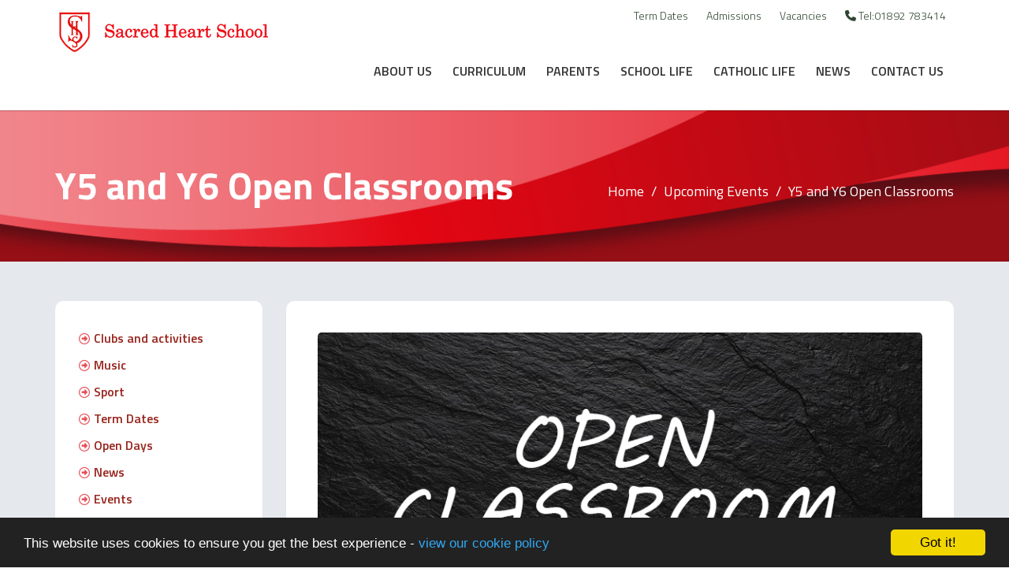

--- FILE ---
content_type: text/html; charset=UTF-8
request_url: https://sacredheartwadhurst.org.uk/events/2023-12-01-y5-and-y6-open-classrooms
body_size: 4637
content:
<!DOCTYPE html>
<html lang="en-GB" prefix="og: http://ogp.me/ns# fb: http://ogp.me/ns/fb# article: http://ogp.me/ns/article#">
<head>
		<meta property="og:app_id" content="5137479034">
	<meta property="og:type" content="article">
	<meta property="og:title" content="Y5 and Y6 Open Classrooms">
	<meta property="og:url" content="https://sacred-heart-school.schudio.com/events/2023-12-01-y5-and-y6-open-classrooms"> 
				<meta property="og:image" content="https://files.schudio.com/sacred-heart-school/imagecache/1200x630c/events/openclassroomY5Y6(6).jpg">
		<meta property="og:image:width" content="1200">
  		<meta property="og:image:height" content="630">
		<meta name="twitter:card" content="summary_large_image">
	<meta name="twitter:title" content="Y5 and Y6 Open Classrooms">
			<meta name="twitter:image" content="https://files.schudio.com/sacred-heart-school/imagecache/1200x630c/events/openclassroomY5Y6(6).jpg">
		<meta charset="utf-8">
<meta http-equiv="X-UA-Compatible" content="IE=edge">
<meta name="viewport" content="width=device-width, initial-scale=1.0">
<title>Y5 and Y6 Open Classrooms | Sacred Heart School</title>
	<link rel="icon" href="https://files.schudio.com/sacred-heart-school/images/icon/fav.png" type="image/png">
<meta name="robots" content="noindex, nofollow">
<link rel="canonical" href="https://sacredheartwadhurst.org.uk/events/2023-12-01-y5-and-y6-open-classrooms">
	<link rel="stylesheet" href="https://cdn.jsdelivr.net/npm/bootstrap@3.4.1/dist/css/bootstrap.min.css" integrity="sha256-bZLfwXAP04zRMK2BjiO8iu9pf4FbLqX6zitd+tIvLhE=" crossorigin="anonymous" referrerpolicy="no-referrer">
<link rel="stylesheet" href="https://cdnjs.cloudflare.com/ajax/libs/font-awesome/6.4.2/css/all.min.css" integrity="sha512-z3gLpd7yknf1YoNbCzqRKc4qyor8gaKU1qmn+CShxbuBusANI9QpRohGBreCFkKxLhei6S9CQXFEbbKuqLg0DA==" crossorigin="anonymous" referrerpolicy="no-referrer">
<link rel="stylesheet" href="https://cdnjs.cloudflare.com/ajax/libs/font-awesome/6.4.2/css/v4-shims.min.css" integrity="sha512-fWfO/7eGDprvp7/UATnfhpPDgF33fetj94tDv9q0z/WN4PDYiTP97+QcV1QWgpbkb+rUp76g6glID5mdf/K+SQ==" crossorigin="anonymous" referrerpolicy="no-referrer">
<link rel="stylesheet" type="text/css" href="/ccss/6a2151b649f28b176a83c8cd5ea5c064.css"/><!--[if lt IE 9]>
	<script src="https://cdn.jsdelivr.net/npm/html5shiv@3.7.3/dist/html5shiv.min.js"></script>
	<script src="https://cdn.jsdelivr.net/npm/respond.js@1.4.2/dest/respond.min.js"></script>
<![endif]-->
	<style>
		.page-header {
			background-image: url('https://files.schudio.com/sacred-heart-school/images/images/SacredHeart_Header.png');
		}
	</style>
<style>
						a, a:hover, a:focus, 
		.page-content .content h2, 
		.page-content .content h3, 
		.page-content .content h4, 
		.page-content .content h5, 
		.page-content .content h6, 
		.page-content.contact .phone, 
		.page-content.contact .email, 
		.sidebar .nav a, 
		.card .card-body 
		.card-title, 
		body.pages.index section h2,
		header.navbar .navbar-brand span {
			color: #97251d;
		}
		footer .bottom, 
		.btn.btn-primary, 
		article .article-info .label {
			background-color: #97251d;
		}
		.btn.btn-primary, 
		.form-control:focus {
			border-color: #97251d;
		}
		@media (max-width: 767px) {
			header.navbar .nav.top-menu,
			header.navbar .nav.top-menu .dropdown-menu {
				background-color: #97251d;
			}
		}
		@media (min-width: 768px) {
			header.navbar .nav.top-menu .dropdown-menu,
			header.navbar.style-5 .navbar-collapse {
				background-color: #97251d;
			}
			header.navbar .nav-menu .navbar-nav > li > a,
			header.navbar.style-5 .navbar-brand span {
				color: #97251d;
			}
		}
				header.navbar .navbar-toggle, 
		header.navbar .navbar-toggle:hover, 
		header.navbar .navbar-toggle:focus,
		.newsletter-form form, 
		.btn.btn-success, 
		.pagination > li > a:hover, 
		.pagination > li > a:focus, 
		.pagination > .active > a, 
		.pagination > .active > a:focus, 
		.pagination > .active > a:hover, 
		.pagination > .active > span, 
		.pagination > .active > span:focus, 
		.pagination > .active > span:hover,
		.box-menu .menu-item .caption a, 
		.box-menu .menu-item .caption span, 
		body.pages.index section.events {
			background-color: #e94f58;
		}
		header.navbar .nav.top-menu .dropdown-menu > li > a,
		.btn.btn-success, 
		.pagination > li > a, 
		.pagination > li > span, 
		.pagination > li > a:hover, 
		.pagination > li > a:focus, 
		.pagination > .active > a, 
		.pagination > .active > a:focus, 
		.pagination > .active > a:hover, 
		.pagination > .active > span, 
		.pagination > .active > span:focus, 
		.pagination > .active > span:hover {
			border-color: #e94f58;
		}
		.page-content.contact .content .phone i, 
		.page-content.contact .content .email i, 
		.sidebar h3 .fa,
		.sidebar .nav > li > a.active, 
		.sidebar .nav > li > a:hover, 
		.sidebar .nav > li > .sub-menu > li > a:hover, 
		.sidebar .nav > li > .sub-menu > li > a.active, 
		.sidebar .nav .fa, 
		.pagination > li > a, 
		.pagination > li > span, 
		body.pages.index section.events .btn-primary, 
		body.pages.index section.events .card .date {
			color: #e94f58;
		}

		@media (max-width: 767px) {
			header.navbar .nav-menu {
				background-color: #e94f58;
			}
			header.navbar .nav.top-menu > li > a,
			header.navbar .nav.top-menu .dropdown-menu > li > a {
				border-color: #e94f58;
			}
		}

		@media (min-width: 768px) {
			header.navbar .nav.top-menu .dropdown-menu > li > a:hover,
			header.navbar .nav.top-menu .dropdown-menu > li > a:focus {
				background-color: #e94f58;
			}

			header.navbar .nav.top-menu > li > a:hover,
			header.navbar .nav.top-menu > li > a:focus {
				color: #e94f58;
				border-color: #e94f58;
			}

			header.navbar.style-5 .social > a > .fa {
				color: #e94f58;
			}
		}
				.newsletter-form:before, 
		body.pages.index section.news, 
		body.pages.index section.blog {
			background-color: #e3e3e3;
		}
		@media (min-width: 768px) {
			header.navbar.style-2 .navbar-collapse {
				background-color: #e3e3e3;
			}
		}
				@media (min-width: 768px) {
			header.navbar .nav-menu,
			header.navbar.style-2 .nav-menu,
			header.navbar.style-3 .nav-menu {
				background-color: #ffffff;
			}
		}
				@media (min-width: 768px) {
			header.navbar .nav-menu .navbar-nav > li > a {
				color: #2e4630;
			}
		}
					footer, footer a, footer a:hover, footer a:focus {
			color: #ffffff;
		}
					footer {
			background-image: url('https://files.schudio.com/sacred-heart-school/images/images/SacredHeart_Footer.png');
		}
		</style>
	<script defer src="https://analytics.schudio.app/script.js" data-website-id="5e57b93e-fe5c-480c-b7df-bfb2bd688589"></script>	<script async src="https://www.googletagmanager.com/gtag/js?id=G-81MMBMDN2V"></script>
	<script>window.dataLayer=window.dataLayer||[];function gtag(){dataLayer.push(arguments);}gtag('js',new Date());gtag('config','G-81MMBMDN2V');</script>
</head>
<body class="events view ">
		<div id="layout-wrapper">
		<header class="navbar navbar-default style-1">
	<div class="container">
		<div class="navbar-header">
			<button type="button" class="navbar-toggle collapsed" data-toggle="collapse" data-target="#menu">
	<span class="sr-only">Toggle menu</span>
	<span class="icon-bar"></span><span class="icon-bar"></span><span class="icon-bar"></span></button>
			<a href="/" class="navbar-brand"><img src="https://files.schudio.com/sacred-heart-school/images/logo/SHS_logo_rang_copy(2).png" class="image1" alt="Sacred Heart School"/><img src="https://files.schudio.com/sacred-heart-school/images/logo/SHS_logo_rang_copy(2).png" class="image2" alt=""/></a>
		</div>
	</div>
	<div class="collapse navbar-collapse" id="menu"><div class="nav-menu">
	<div class="container"><ul class="nav navbar-nav">
												<li><a href="/termdates">Term Dates</a></li>
													<li><a href="/parents/admissions">Admissions</a></li>
													<li><a href="/job-vacancies">Vacancies </a></li>
													<li><a href="Tel:01892 783414" target="_blank"><i class="icon fa fas fa-phone"></i> Tel:01892 783414</a></li>
				</ul>
</div>
</div>
<div class="container"><ul class="nav navbar-nav top-menu">
												<li class="dropdown">
				<a href="/about-us" class="dropdown-toggle" data-toggle="dropdown" data-submenu="data-submenu">About Us</a>				<ul class="dropdown-menu">
																								<li><a href="/about-us/abou">About Us</a></li>
																														<li><a href="/about-us/mission-statement">Mission statement</a></li>
																																					<li class="dropdown-submenu">
								<a href="/about-us/catholic-life-and-ethos" class="dropdown-toggle" data-toggle="dropdown">Catholic Life and Ethos</a>								<ul class="dropdown-menu">
																			<li><a href="/about-us/catholic-life-and-ethos/celebration-of-the-word">Celebration of the Word</a></li>
																			<li><a href="/about-us/catholic-life-and-ethos/prayer-bear">Prayer Bear</a></li>
																	</ul>
							</li>
																														<li><a href="http://sacredheartchurchwadhurst.org.uk/" target="_blank">Parish</a></li>
																														<li><a href="/about-us/pupils-achievements">Pupils&#039; Achievements and Destinations</a></li>
																																					<li class="dropdown-submenu">
								<a href="/about-us/inspection-reports" class="dropdown-toggle" data-toggle="dropdown">Inspection Reports</a>								<ul class="dropdown-menu">
																			<li><a href="/about-us/inspection-reports/re-inspection-reports">RE Inspection Reports</a></li>
																			<li><a href="/about-us/inspection-reports">ISI Inspection Reports</a></li>
																	</ul>
							</li>
																														<li><a href="/about-us/staff">Our Staff</a></li>
																														<li><a href="/about-us/governors">Governors</a></li>
															</ul>
			</li>
													<li class="dropdown">
				<a href="/children" class="dropdown-toggle" data-toggle="dropdown" data-submenu="data-submenu">Curriculum</a>				<ul class="dropdown-menu">
																															<li class="dropdown-submenu">
								<a href="/children/foundation-stage" class="dropdown-toggle" data-toggle="dropdown">Foundation Stage</a>								<ul class="dropdown-menu">
																			<li><a href="/children/little-hearts-nursery">Little Hearts Nursery</a></li>
																			<li><a href="/children/foundation-stage">About Foundation Stage</a></li>
																			<li><a href="/children/foundation-stage/nursery-photo-gallery">Nursery Photo Gallery</a></li>
																			<li><a href="/children/foundation-stage/reception-photo-gallery">Reception Photo Gallery</a></li>
																	</ul>
							</li>
																														<li><a href="/children/key-stage-1">Key Stage 1</a></li>
																														<li><a href="/children/key-stage-2">Key Stage 2</a></li>
															</ul>
			</li>
													<li class="dropdown">
				<a href="/parents" class="dropdown-toggle" data-toggle="dropdown" data-submenu="data-submenu">Parents</a>				<ul class="dropdown-menu">
																								<li><a href="/parents/safeguarding">Safeguarding</a></li>
																														<li><a href="/parents/admissions">Admissions</a></li>
																														<li><a href="/parents/fees">School Fees</a></li>
																														<li><a href="/parents/policies">Policies</a></li>
																														<li><a href="/calendar">Calendar</a></li>
																														<li><a href="/parents/uniform">Uniform</a></li>
																														<li><a href="/parents/parent-and-toddler-mornings">Parent &amp; Toddler Mornings</a></li>
																														<li><a href="/parents/newsletters">Newsletters</a></li>
																														<li><a href="/parents/pta">PTA</a></li>
																														<li><a href="/parents/school-meals">School Meals</a></li>
															</ul>
			</li>
													<li class="dropdown">
				<a href="/school-life" class="dropdown-toggle" data-toggle="dropdown" data-submenu="data-submenu">School Life</a>				<ul class="dropdown-menu">
																								<li><a href="/school-life/clubs-and-activities">Clubs and activities</a></li>
																														<li><a href="/school-life/music">Music</a></li>
																														<li><a href="/school-life/sport">Sport</a></li>
																														<li><a href="/termdates">Term Dates</a></li>
																														<li><a href="/school-life/open-days">Open Days</a></li>
																														<li><a href="/news">News</a></li>
																														<li><a href="/events">Events</a></li>
																														<li><a href="/photo-galleries">Photo Galleries</a></li>
																														<li><a href="/school-life/after-school-care">After School Care</a></li>
															</ul>
			</li>
													<li><a href="/about-us/catholic-life-and-ethos">Catholic Life</a></li>
													<li><a href="/news">News</a></li>
													<li><a href="/contact">Contact Us</a></li>
				</ul>
</div> 
</div>
</header>
		<div class="page-header">
	<div class="container">
		<h1>Y5 and Y6 Open Classrooms</h1>
		<ul class="breadcrumb">
	<li><a href="/">Home</a></li>
						<li><a href="/events">Upcoming Events</a></li>
						<li>Y5 and Y6 Open Classrooms</li>
	</ul>
	</div>
</div>
<div class="page-content">
	<div class="container">
					<div class="row">
				<div class="col-sm-8 col-md-9 col-sm-push-4 col-md-push-3">
												<div class="content"><article>
			<figure class="main-image">
			<img src="https://files.schudio.com/sacred-heart-school/images/events/openclassroomY5Y6(6).jpg" alt=""/>		</figure>
		<div class="article-info">
    	    		<span class="label label-default">1 December 2023, 8.30am&nbsp;&ndash;&nbsp;8.45am</span>
    	    	    	    </div>
	<div class="article-content">
		<div class="clearfix"></div>
	</div>
				<ul class="pager">
							<li class="previous"><a href="/events/2023-12-01-y4-cake-sale" title="Y4 Cake Sale"><i class="fa fa-angle-left"></i> previous</a></li>
										<li class="next"><a href="/events/2023-12-02-christmas-fair" title="Christmas Fair">next <i class="fa fa-angle-right"></i></a></li>
					</ul>
	</article></div>
							</div>
				<div class="col-sm-4 col-md-3 col-sm-pull-8 col-md-pull-9">
					<div class="sidebar">	<ul class="nav">
												<li><a href="/school-life/clubs-and-activities"><i class="fa fa-arrow-circle-o-right"></i> Clubs and activities</a></li>
															<li><a href="/school-life/music"><i class="fa fa-arrow-circle-o-right"></i> Music</a></li>
															<li><a href="/school-life/sport"><i class="fa fa-arrow-circle-o-right"></i> Sport</a></li>
															<li><a href="/termdates"><i class="fa fa-arrow-circle-o-right"></i> Term Dates</a></li>
															<li><a href="/school-life/open-days"><i class="fa fa-arrow-circle-o-right"></i> Open Days</a></li>
															<li><a href="/news"><i class="fa fa-arrow-circle-o-right"></i> News</a></li>
															<li><a href="/events"><i class="fa fa-arrow-circle-o-right"></i> Events</a></li>
															<li><a href="/photo-galleries"><i class="fa fa-arrow-circle-o-right"></i> Photo Galleries</a></li>
															<li><a href="/school-life/after-school-care"><i class="fa fa-arrow-circle-o-right"></i> After School Care</a></li>
						</ul>
</div>
									</div>
			</div>
			</div>
</div>
		<div class="partners">
	<div class="container"><a href="https://www.isaschools.org.uk/" title="Independent Schools Association" target="_blank"><img src="https://files.schudio.com/sacred-heart-school/images/partners/ISA-Logo.High-Res.Vertical.jpg" alt="Independent Schools Association"/></a><a href="https://www.catholicindependentschools.com/" title="Catholic Independent Schools' Conference" target="_blank"><img src="https://files.schudio.com/sacred-heart-school/images/partners/CISC_Logo_Colour.png" alt="Catholic Independent Schools&#039; Conference"/></a></div>
</div>
<footer>
	<div class="container">
		<div class="row">
			<div class="col-sm-2">
							</div>
			<div class="col-sm-4 col-md-3">
				<h3>Contact Us</h3>
	<address><strong>Sacred Heart School</strong><br>Mayfield Lane<br />
Durgates<br>Wadhurst<br>East Sussex<br>TN5 6DQ<br>Tel: +44 (0) 1892 783414</address>			</div>
			<div class="col-sm-3 col-md-4">
								<p>&nbsp;</p>

<p>&nbsp;</p>

<p>&nbsp;</p>

<p>&nbsp;</p>

<p>&nbsp;</p>

<p>Registered Charity Number:&nbsp;252878</p>
			</div>
			<div class="col-sm-3 col-md-2">
				<h3>Social Media</h3>
<div class="social">
	 <a href="https://www.facebook.com/sacredheartwadhurst" target="_blank" title="Facebook" class="facebook"><i class="fab fa-facebook-f"></i></a> <a href="https://www.youtube.com/@SacredHeartSchoolWadhurst" target="_blank" title="Youtube" class="youtube"><i class="fab fa-youtube"></i></a> <a href="https://www.instagram.com/sacredheartwadhurst/" target="_blank" title="Instagram" class="instagram"><i class="fab fa-instagram"></i></a></div>
			</div>
		</div>
	</div>
	<div class="bottom">
		<div class="container">
			<div class="row">
				<div class="col-sm-6">
					<p>&copy; Copyright 2016&ndash;2026 Sacred Heart School</p>
				</div>
				<div class="col-sm-6">
					<div class="schudio">
	<span>School &amp; Trust Websites by</span>
	<a href="https://www.schudio.com/" target="_blank">
		<img src="/img/logo/light.png" alt="Schudio logo">
	</a>
</div>
				</div>
			</div>
		</div>
	</div>
</footer>
	</div>
			<script src="https://cdn.jsdelivr.net/npm/jquery@3.7.1/dist/jquery.min.js" integrity="sha256-/JqT3SQfawRcv/BIHPThkBvs0OEvtFFmqPF/lYI/Cxo=" crossorigin="anonymous" referrerpolicy="no-referrer"></script>
<script src="https://cdn.jsdelivr.net/npm/bootstrap@3.4.1/dist/js/bootstrap.min.js" integrity="sha256-nuL8/2cJ5NDSSwnKD8VqreErSWHtnEP9E7AySL+1ev4=" crossorigin="anonymous" referrerpolicy="no-referrer"></script>
<script type="text/javascript" src="/theme/bootstrap3/js/bootstrap-submenu.min.js"></script><script>
	$(function(){
		$(".dropdown-submenu > a.dropdown-toggle").on("click",function(e){
			var current = $(this).next();
			var grandparent = $(this).parent().parent();
			grandparent.find(".dropdown-menu:visible").not(current).hide();
			current.toggle();
			e.stopPropagation();
		});
		$('[data-submenu]').submenupicker(); 
	});
</script>
<script>window.cookieconsent_options={message:'This website uses cookies to ensure you get the best experience -',dismiss:'Got it!',learnMore:'view our cookie policy',link:'/cookie-policy',theme:'dark-bottom'};</script>
<script src="https://cdnjs.cloudflare.com/ajax/libs/cookieconsent2/1.0.9/cookieconsent.min.js"></script>
</body>
</html>


--- FILE ---
content_type: text/css
request_url: https://sacredheartwadhurst.org.uk/ccss/6a2151b649f28b176a83c8cd5ea5c064.css
body_size: 5717
content:
@import "https://fonts.googleapis.com/css?family=Titillium+Web:300,300i,400,400i,600,700,700i";.share{margin-top:30px}.share .btn-social{margin-right:15px;color:white}.share .btn-social:link,.share .btn-social:visited,.share .btn-social:active,.share .btn-social:hover{color:white}.share .btn-social.btn-twitter{background:#0f1419;border-color:#0f1419}.share .btn-social.btn-twitter:active,.share .btn-social.btn-twitter:hover{background:#222d39;border-color:#222d39}.share .btn-social.btn-facebook{background:#3b5998;border-color:#3b5998}.share .btn-social.btn-facebook:active,.share .btn-social.btn-facebook:hover{background:#2d4373;border-color:#2d4373}.share .btn-social.btn-linkedin{background:#007bb5;border-color:#007bb5}.share .btn-social.btn-linkedin:active,.share .btn-social.btn-linkedin:hover{background:#005882;border-color:#005882}#alert-bar > .item{padding:5px}#alert-bar .alert-item{display:block;padding:5px 10px;line-height:30px;overflow:hidden;text-align:center}@media (min-width: 768px){#alert-bar .alert-item{height:40px;padding:3px 10px 5px 10px}}@media (min-width: 1200px){#alert-bar .alert-item{padding-left:15px;padding-right:15px;font-size:15px;font-weight:400}}#alert-bar .alert-item a{cursor:pointer}#alert-bar .alert-item span + .btn{margin-left:10px}#alert-bar .alert-item .btn{font-size:13px;height:auto;padding:5px 10px;border-radius:2px;border:none;text-transform:none;font-weight:400;line-height:18px}#alert-bar .carousel-control{width:25px;top:10px;font-size:16px;text-align:center;background-image:none;filter:none;text-shadow:0 0 2px rgba(0, 0, 0, 0.25)}#alert-bar .carousel-control.left{right:30px;left:auto}#alert-bar .carousel-control.right{right:5px}body.schools .schools-list h3,body.academies .schools-list h3{margin:0;padding:15px 0;font-size:18px;text-transform:uppercase}body.schools .schools-list .nav,body.academies .schools-list .nav{border:1px solid #EBECF6;border-radius:3px}@media (min-width: 992px){body.schools .schools-list .nav,body.academies .schools-list .nav{height:446px;overflow:auto}}@media (min-width: 1200px){body.schools .schools-list .nav,body.academies .schools-list .nav{height:546px}}body.schools .schools-list .nav > li,body.academies .schools-list .nav > li{border-bottom:1px solid #EBECF6}body.schools .schools-list .nav > li:last-child,body.academies .schools-list .nav > li:last-child{border-bottom:none}body.schools .schools-list .nav > li > a,body.academies .schools-list .nav > li > a{padding:20px 10px 20px 55px;font-size:14px;font-weight:500}body.schools .schools-list .nav > li > a:hover,body.academies .schools-list .nav > li > a:hover,body.schools .schools-list .nav > li > a:focus,body.academies .schools-list .nav > li > a:focus{background-color:white}body.schools .schools-list .nav > li > a > img,body.academies .schools-list .nav > li > a > img{float:left;max-width:40px;max-height:40px;margin-left:-45px;margin-top:-8px;vertical-align:middle}body.schools .schools-list .nav > li:first-child > a,body.academies .schools-list .nav > li:first-child > a{border-top-left-radius:3px;border-top-right-radius:3px}body.schools .schools-list .nav > li:last-child > a,body.academies .schools-list .nav > li:last-child > a{border-bottom-left-radius:3px;border-bottom-right-radius:3px}body.schools .schools-map,body.academies .schools-map{height:400px;margin-bottom:30px}@media (min-width: 992px){body.schools .schools-map,body.academies .schools-map{height:500px}}@media (min-width: 1200px){body.schools .schools-map,body.academies .schools-map{height:600px}}.tour-container{position:relative}.tour-container .background-image{width:100%}.tour-container .marker{position:absolute;width:31px;height:50px;background-image:url('/img/tour-map-mark.png')}.tour-container .categories{margin-top:10px}@media (min-width: 768px){.tour-container .categories{position:absolute;top:30px;left:0;width:100%;margin-top:0;text-align:center;z-index:2}}@media (min-width: 768px){.tour-container .categories li{float:none;display:inline-block}}.tour-container .categories li > a{padding:5px 10px;background-color:rgba(38, 34, 93, 0.75);color:white;font-weight:bold}@media (min-width: 768px){.tour-container .categories li > a{padding:10px 15px}}@media (min-width: 992px){.tour-container .categories li > a{padding:15px 20px;margin:0 10px}}.tour-container .categories li.active > a,.tour-container .categories li > a:hover,.tour-container .categories li > a:focus{background-color:rgba(255, 255, 255, 0.75)}.carousel-fade .carousel-inner .item{opacity:0;-webkit-transition-property:opacity;-moz-transition-property:opacity;-o-transition-property:opacity;transition-property:opacity}.carousel-fade .carousel-inner .active{opacity:1}.carousel-fade .carousel-inner .active.left,.carousel-fade .carousel-inner .active.right{left:0;opacity:0;z-index:1}.carousel-fade .carousel-inner .next.left,.carousel-fade .carousel-inner .prev.right{opacity:1}.carousel-fade .carousel-control{z-index:2}.tweetabletext::before{content:"\f099";display:inline-block;margin-left:5px;margin-right:3px;font-family:"Font Awesome 5 Brands"}.nav-tabs{margin-top:20px}.nav-tabs > li > a{text-wrap:nowrap;color:inherit;text-decoration:none}.tab-content{padding:15px 0 20px 0}.equal-height{align-items:stretch}.stretched-link::after{content:'';position:absolute;top:0;right:0;bottom:0;left:0;z-index:1;pointer-events:auto;background-color:rgba(0, 0, 0, 0)}.fc .fc-view-harness table{background-color:white}.fc th,.fc td{border:1px solid #ddd}.fc .fc-view-harness a{color:inherit;text-decoration:none}.flex{display:flex;flex-wrap:wrap}.d-flex{display:flex}.order-1{order:1}@media (min-width: 768px){.order-sm-1{order:1}}@media (min-width: 992px){.order-md-1{order:1}}@media (min-width: 1200px){.order-lg-1{order:1}}#layout-wrapper{position:relative}@media (max-width: 1999px){#layout-wrapper{overflow-x:hidden}}html,body{height:100%}body{font-family:'Titillium Web', sans-serif}a,a:hover,a:focus{color:#00367c}strong{font-weight:600}img{max-width:100%}.label{line-height:2.2}header.navbar{position:relative;margin:0;background-color:white;box-shadow:0 1px 1px rgba(0, 0, 0, 0.2);border:none;z-index:100}@media (max-width: 767px){header.navbar{border:none;position:relative}}@media (min-width: 768px){header.navbar{border:none;border-radius:0}}@media (max-width: 767px){header.navbar .navbar-collapse{border:none;border-top:1px solid #eee}}header.navbar .navbar-brand{height:auto}@media (max-width: 767px){header.navbar .navbar-brand{max-width:80%;padding:5px}}@media (min-width: 768px){header.navbar .navbar-brand{height:0;padding:10px}}header.navbar .navbar-brand .image1{display:block;float:left;max-width:100%}@media (min-width: 768px){header.navbar .navbar-brand .image1{max-width:200px}}@media (min-width: 992px){header.navbar .navbar-brand .image1{max-width:250px}}@media (min-width: 1200px){header.navbar .navbar-brand .image1{max-width:300px}}header.navbar .navbar-brand .image2{display:none}header.navbar .navbar-toggle{margin-top:15px;padding:10px 8px;border:none;border-radius:2px;color:white;font-size:24px}header.navbar .navbar-toggle,header.navbar .navbar-toggle:hover,header.navbar .navbar-toggle:focus{background-color:#ac9549}header.navbar .navbar-toggle .icon-bar{width:20px;height:4px;border-radius:1px;background-color:white}header.navbar .navbar-toggle .icon-bar + .icon-bar{margin-top:2px}header.navbar .nav-menu{margin:0 -15px;padding-top:15px;padding-bottom:15px}@media (max-width: 767px){header.navbar .nav-menu{background-color:#ac9549}}@media (min-width: 768px){header.navbar .nav-menu{margin-top:-20px;padding-top:0;padding-bottom:0;background-color:#e5e8ed}}header.navbar .nav-menu .navbar-nav{margin:0 -15px}@media (min-width: 768px){header.navbar .nav-menu .navbar-nav{margin:0;float:none;text-align:right}}header.navbar .nav-menu .navbar-nav img{max-width:20px;max-height:20px}@media (min-width: 768px){header.navbar .nav-menu .navbar-nav > li{float:none;display:inline-block}}header.navbar .nav-menu .navbar-nav > li > a{padding-top:5px;padding-bottom:5px;background:transparent}@media (max-width: 767px){header.navbar .nav-menu .navbar-nav > li > a{color:white;font-size:15px}}@media (min-width: 768px){header.navbar .nav-menu .navbar-nav > li > a{padding:10px;color:#00367c;font-weight:300}}@media (max-width: 767px){header.navbar .nav-menu .navbar-nav > li > a:hover,header.navbar .nav-menu .navbar-nav > li > a:focus{background-color:rgba(0, 0, 0, 0.1)}}header.navbar .nav-menu .navbar-nav > li > .dropdown-menu{padding:0}@media (min-width: 768px){header.navbar .nav-menu .navbar-nav > li > .dropdown-menu{padding:0;background-color:#ac9549;border:none;box-shadow:none;right:0;left:auto}}header.navbar .nav-menu .navbar-nav > li > .dropdown-menu > li > a{padding-top:5px;padding-bottom:5px}@media (min-width: 768px){header.navbar .nav-menu .navbar-nav > li > .dropdown-menu > li > a{padding:10px 15px;color:#00367c;background-color:#e5e8ed}}header.navbar .nav-menu .navbar-nav > li > .dropdown-menu > li > a:hover,header.navbar .nav-menu .navbar-nav > li > .dropdown-menu > li > a:focus{background-color:#e5e8ed}header.navbar .nav-menu .navbar-nav > li > .dropdown-menu > li > a,header.navbar .nav-menu .navbar-nav > li > .dropdown-menu > li > a:hover,header.navbar .nav-menu .navbar-nav > li > .dropdown-menu > li > a:focus{color:white}@media (min-width: 768px){header.navbar .nav-menu .navbar-nav > li > .dropdown-menu > li > a,header.navbar .nav-menu .navbar-nav > li > .dropdown-menu > li > a:hover,header.navbar .nav-menu .navbar-nav > li > .dropdown-menu > li > a:focus{color:#00367c}}header.navbar .nav.top-menu{margin:0 -30px;text-transform:uppercase}@media (max-width: 767px){header.navbar .nav.top-menu{background-color:#00367c}}@media (min-width: 768px){header.navbar .nav.top-menu{float:right;margin:0 0 0 200px}}@media (min-width: 992px){header.navbar .nav.top-menu{margin-left:250px}}@media (min-width: 1200px){header.navbar .nav.top-menu{margin-left:350px}}@media (min-width: 768px){header.navbar .nav.top-menu.menu-left{float:left}}header.navbar .nav.top-menu > li > a{background-color:transparent}@media (max-width: 767px){header.navbar .nav.top-menu > li > a{border-bottom:1px solid #ac9549;color:white;font-weight:700}}@media (min-width: 768px){header.navbar .nav.top-menu > li > a{padding:15px 10px;background-color:white;color:#333;font-weight:600}}@media (min-width: 992px){header.navbar .nav.top-menu > li > a{padding:25px 12px 20px 12px;border-bottom:5px solid white}}@media (min-width: 1200px){header.navbar .nav.top-menu > li > a{padding:40px 13px 35px 13px;font-size:16px}}header.navbar .nav.top-menu > li > a:hover,header.navbar .nav.top-menu > li > a:focus{background-color:rgba(255, 255, 255, 0.1);color:white}@media (min-width: 768px){header.navbar .nav.top-menu > li > a:hover,header.navbar .nav.top-menu > li > a:focus{background-color:white;color:#ac9549;border-color:#ac9549}}header.navbar .nav.top-menu > li.dropdown > a:before{content:"\f0fe";display:inline-block;float:right;margin-top:3px;font-family:"Font Awesome 5 Free";text-rendering:auto;-webkit-font-smoothing:antialiased;-moz-osx-font-smoothing:grayscale}@media (min-width: 768px){header.navbar .nav.top-menu > li.dropdown > a:before{display:none}}header.navbar .nav.top-menu > li.dropdown.open > a:before{content:"\f00d"}header.navbar .nav.top-menu .dropdown-menu{padding:0;background-color:#00367c;border:none;border-radius:0;box-shadow:none}header.navbar .nav.top-menu .dropdown-menu > li > a{padding:10px 20px 10px 30px;font-weight:600;color:white;border-bottom:1px solid #ac9549}@media (min-width: 768px){header.navbar .nav.top-menu .dropdown-menu > li > a{padding-left:20px;border-bottom:none}}header.navbar .nav.top-menu .dropdown-menu > li > a:hover,header.navbar .nav.top-menu .dropdown-menu > li > a:focus{color:white;background-color:rgba(255, 255, 255, 0.2)}header.navbar .nav.top-menu .dropdown-submenu > a:before{content:"\f0d7";display:inline-block;float:right;margin-top:3px;margin-right:-5px;font-family:"Font Awesome 5 Free";text-rendering:auto;-webkit-font-smoothing:antialiased;-moz-osx-font-smoothing:grayscale}header.navbar .nav.top-menu .dropdown-submenu.open > a:before{content:"\f0d8"}header.navbar .nav.top-menu .dropdown-submenu > .dropdown-menu{position:static;float:none;margin-top:0;margin-left:0}header.navbar .nav.top-menu .dropdown-submenu > .dropdown-menu > li > a{padding-left:45px}@media (min-width: 768px){header.navbar .nav.top-menu .dropdown-submenu > .dropdown-menu > li > a{padding-left:40px}}@media (min-width: 992px){header.navbar .nav.top-menu .dropdown.menu-right .dropdown-menu{left:auto;right:0}}header.navbar .navbar-nav > .open > a,header.navbar .navbar-nav > .open > a:hover,header.navbar .navbar-nav > .open > a:focus{background-color:#9a8541;color:white}@media (min-width: 768px){header.navbar .navbar-nav > .open > a,header.navbar .navbar-nav > .open > a:hover,header.navbar .navbar-nav > .open > a:focus{background-color:white}}header.navbar #google_translate_element{padding:10px 15px}@media (min-width: 768px){header.navbar #google_translate_element{padding:0}}header.navbar .social > a{display:inline-block;padding:10px 5px;font-size:20px;color:white}@media (min-width: 768px){header.navbar .social > a{font-size:20px}}@media (min-width: 992px){header.navbar .social > a{padding:10px 5px}}@media (min-width: 768px){header.navbar .social > a.facebook{color:#3b5999}header.navbar .social > a.twitter{color:#0f1419}header.navbar .social > a.youtube{color:#cd201f}header.navbar .social > a.linkedin{color:#0077B5}header.navbar .social > a.pinterest{color:#bd081c}header.navbar .social > a.instagram{color:#e4405f}}header.navbar.style-2 .navbar-brand,header.navbar.style-3 .navbar-brand{outline:none}@media (min-width: 768px){header.navbar.style-2 .navbar-brand,header.navbar.style-3 .navbar-brand{position:absolute;left:50%;top:0;transform:translateX(-50%);max-width:150px;padding:0;text-align:center}}@media (min-width: 1200px){header.navbar.style-2 .navbar-brand,header.navbar.style-3 .navbar-brand{max-width:160px}}@media (min-width: 768px){header.navbar.style-2 .navbar-brand .image1,header.navbar.style-3 .navbar-brand .image1{display:none}}@media (min-width: 768px){header.navbar.style-2 .navbar-brand .image2,header.navbar.style-3 .navbar-brand .image2{display:block;margin:0 auto}}header.navbar.style-2 .navbar-brand span,header.navbar.style-3 .navbar-brand span{display:block;float:none;margin:10px 0;line-height:1.1}@media (min-width: 1200px){header.navbar.style-2 .navbar-brand span,header.navbar.style-3 .navbar-brand span{margin:15px 0;font-size:22px}}@media (min-width: 768px){header.navbar.style-2 .nav.top-menu,header.navbar.style-3 .nav.top-menu{max-width:300px;margin-left:0}}@media (min-width: 992px){header.navbar.style-2 .nav.top-menu,header.navbar.style-3 .nav.top-menu{max-width:400px}}@media (min-width: 1200px){header.navbar.style-2 .nav.top-menu,header.navbar.style-3 .nav.top-menu{max-width:500px;margin-top:15px;margin-bottom:15px}}@media (min-width: 768px){header.navbar.style-2 .nav.top-menu > li,header.navbar.style-3 .nav.top-menu > li{display:block;float:left}}@media (min-width: 768px){header.navbar.style-2 .nav.top-menu > li > a,header.navbar.style-3 .nav.top-menu > li > a{padding:10px 5px;background:transparent;border:none}}@media (min-width: 992px){header.navbar.style-2 .nav.top-menu > li > a,header.navbar.style-3 .nav.top-menu > li > a{padding:15px 5px}}@media (min-width: 1200px){header.navbar.style-2 .nav.top-menu > li > a,header.navbar.style-3 .nav.top-menu > li > a{padding:20px 14px;font-size:15px}}@media (min-width: 768px){header.navbar.style-2 .nav-menu,header.navbar.style-3 .nav-menu{height:auto;margin-top:0;font-size:14px}}@media (min-width: 768px){header.navbar.style-2 .nav-menu .navbar-nav,header.navbar.style-3 .nav-menu .navbar-nav{float:left;text-align:left}}@media (min-width: 768px){header.navbar.style-2 .nav-menu .navbar-nav > li > a,header.navbar.style-3 .nav-menu .navbar-nav > li > a{padding:10px 3px}}@media (min-width: 992px){header.navbar.style-2 .nav-menu .navbar-nav > li > a,header.navbar.style-3 .nav-menu .navbar-nav > li > a{padding:14px 10px}}@media (min-width: 1200px){header.navbar.style-2 .nav-menu .navbar-nav > li > a,header.navbar.style-3 .nav-menu .navbar-nav > li > a{padding:14px 15px;font-size:15px}}@media (min-width: 768px){header.navbar.style-2 .nav-menu .social,header.navbar.style-3 .nav-menu .social{float:right}}header.navbar.style-2 .nav-menu #google_translate_element,header.navbar.style-3 .nav-menu #google_translate_element{padding:10px 0}@media (min-width: 768px){header.navbar.style-2 .nav-menu #google_translate_element,header.navbar.style-3 .nav-menu #google_translate_element{display:inline-block;position:relative;padding:0;top:-3px;margin-left:10px}}@media (min-width: 768px){header.navbar.style-2 .navbar-collapse{background-color:#e5e8ed}}@media (min-width: 768px){header.navbar.style-2 .nav-menu{background-color:white}}@media (min-width: 768px){header.navbar.style-3 .navbar-brand span{color:white}}@media (min-width: 768px){header.navbar.style-3 .navbar-collapse{background-color:#e5e8ed}}@media (min-width: 768px){header.navbar.style-3 .nav-menu{background-color:white}}@media (min-width: 768px){header.navbar.style-3 .nav.top-menu > li > a{color:white}}@media (min-width: 768px){header.navbar.style-3 .nav.top-menu .dropdown-menu > li > a{color:white}}@media (min-width: 768px){header.navbar.style-4 .navbar-brand,header.navbar.style-5 .navbar-brand{position:absolute;left:50%;top:0;transform:translateX(-50%);max-width:150px;padding:40px 0 0 0;text-align:center}}@media (min-width: 1200px){header.navbar.style-4 .navbar-brand,header.navbar.style-5 .navbar-brand{max-width:160px}}@media (min-width: 768px){header.navbar.style-4 .navbar-brand .image1,header.navbar.style-5 .navbar-brand .image1{display:none}}@media (min-width: 768px){header.navbar.style-4 .navbar-brand .image2,header.navbar.style-5 .navbar-brand .image2{display:block;margin:0 auto}}header.navbar.style-4 .navbar-brand span,header.navbar.style-5 .navbar-brand span{display:block;float:none;margin:8px 0 0 0;line-height:1.1;text-align:center}@media (min-width: 768px){header.navbar.style-4 .navbar-brand span,header.navbar.style-5 .navbar-brand span{position:absolute;left:50%;top:0;transform:translateX(-50%);max-width:350px;width:350px;text-align:center}}@media (min-width: 1200px){header.navbar.style-4 .navbar-brand span,header.navbar.style-5 .navbar-brand span{font-size:22px}}@media (min-width: 768px){header.navbar.style-4 .social,header.navbar.style-5 .social{float:left}}@media (min-width: 768px){header.navbar.style-4 .social > a,header.navbar.style-5 .social > a{padding-top:5px;padding-bottom:5px}}@media (min-width: 768px){header.navbar.style-4 .nav-menu,header.navbar.style-5 .nav-menu{height:40px;margin-top:0}}@media (min-width: 768px){header.navbar.style-4 .translate,header.navbar.style-5 .translate{float:right}}@media (min-width: 768px){header.navbar.style-4 #google_translate_element,header.navbar.style-5 #google_translate_element{margin-top:10px}}@media (min-width: 768px){header.navbar.style-4 .nav.top-menu,header.navbar.style-5 .nav.top-menu{max-width:300px;margin-left:0}}@media (min-width: 992px){header.navbar.style-4 .nav.top-menu,header.navbar.style-5 .nav.top-menu{max-width:400px}}@media (min-width: 1200px){header.navbar.style-4 .nav.top-menu,header.navbar.style-5 .nav.top-menu{max-width:500px;margin-top:15px;margin-bottom:15px}}@media (min-width: 768px){header.navbar.style-4 .nav.top-menu > li,header.navbar.style-5 .nav.top-menu > li{display:block;float:left}}@media (min-width: 768px){header.navbar.style-4 .nav.top-menu > li > a,header.navbar.style-5 .nav.top-menu > li > a{padding:10px 5px;background:transparent;border:none}}@media (min-width: 992px){header.navbar.style-4 .nav.top-menu > li > a,header.navbar.style-5 .nav.top-menu > li > a{padding:15px 5px}}@media (min-width: 1200px){header.navbar.style-4 .nav.top-menu > li > a,header.navbar.style-5 .nav.top-menu > li > a{padding:20px 14px;font-size:15px}}@media (min-width: 768px){header.navbar.style-4 .navbar-brand span{color:#333}}@media (min-width: 768px){header.navbar.style-4 .navbar-collapse{background-color:white}}@media (min-width: 768px){header.navbar.style-4 .nav.top-menu > li > a{color:#00367c}}@media (min-width: 768px){header.navbar.style-4 .nav.top-menu .dropdown-menu > li > a{color:white}}@media (min-width: 768px){header.navbar.style-5 .navbar-brand span{color:#00367c}}@media (min-width: 768px){header.navbar.style-5 .navbar-collapse{background-color:#00367c}}@media (min-width: 768px){header.navbar.style-5 .nav.top-menu > li > a{color:white}}@media (min-width: 768px){header.navbar.style-5 .nav.top-menu .dropdown-menu > li > a{color:white}}@media (min-width: 768px){header.navbar.style-5 .social > a > .fa{color:#ac9549}}.page-header{margin:0;padding-top:40px;padding-bottom:40px;background:#00367c url(/theme/catbells/img/header_back.jpg) center;-webkit-background-size:cover;-moz-background-size:cover;-o-background-size:cover;background-size:cover;border:none;color:white}@media (min-width: 768px){.page-header{padding-top:50px;padding-bottom:50px}}@media (min-width: 992px){.page-header{padding-top:60px;padding-bottom:60px}}@media (min-width: 1200px){.page-header{padding-top:70px;padding-bottom:70px}}.page-header h1{margin:0;font-size:30px;font-weight:700}@media (min-width: 768px){.page-header h1{float:left}}@media (min-width: 1200px){.page-header h1{font-size:48px}}.page-header .breadcrumb{margin-top:5px;margin-bottom:0;padding:0;background:transparent;color:white;font-size:16px}@media (min-width: 768px){.page-header .breadcrumb{margin-top:10px;float:right}}@media (min-width: 1200px){.page-header .breadcrumb{margin-top:20px;font-size:18px}}.page-header .breadcrumb > li + li::before{color:white}.page-header .breadcrumb a{color:white}.page-content{padding:15px 0;background-color:#e5e8ed;color:#555;line-height:1.5;font-size:16px;font-weight:300}@media (min-width: 768px){.page-content{padding:30px 0}}@media (min-width: 992px){.page-content{padding:40px 0}}@media (min-width: 1200px){.page-content{padding:50px 0}}.page-content .content{margin-bottom:15px;padding:15px;background-color:white;border-radius:10px;box-shadow:0 1px 1px rgba(0, 0, 0, 0.1)}@media (min-width: 768px){.page-content .content{margin:0;padding:30px}}@media (min-width: 1200px){.page-content .content{padding:40px}}.page-content .content h2,.page-content .content h3,.page-content .content h4,.page-content .content h5,.page-content .content h6{color:#00367c;font-weight:600}@media (min-width: 768px){.page-content .content.post{margin-bottom:30px}}.page-content.gallery{padding-top:0}.page-content.gallery .thumbnail{margin-left:-15px;margin-right:-15px;margin-bottom:0;background-color:#444}.page-content.gallery .thumbnail img{display:block;position:relative;width:100%;height:100%;transition:opacity 400ms ease-in-out}.page-content.gallery .thumbnail .button{display:block;position:absolute;width:64px;height:64px;top:50%;left:50%;margin-top:-32px;margin-left:-32px;opacity:0;color:white;line-height:64px;font-size:36px;text-align:center;transition:opacity 400ms ease-in-out}.page-content.gallery .thumbnail a:hover img{opacity:0.5}.page-content.gallery .thumbnail a:hover .button{opacity:1}.page-content.contact .content.map{margin-top:15px;padding:10px 10px 5px 10px}@media (min-width: 768px){.page-content.contact .content.map{margin-top:30px}}@media (min-width: 1200px){.page-content.contact .content.map{margin-top:50px}}.page-content.contact h2{margin-top:0}.page-content.contact .phone,.page-content.contact .email{display:block;margin:10px 0;padding:10px 18px;border-radius:5px;background-color:#F1EDE2;color:#00367c;font-size:15px;font-weight:600;text-align:center}@media (min-width: 1200px){.page-content.contact .phone,.page-content.contact .email{padding:10px 22px;font-size:18px}}.page-content.contact .phone i,.page-content.contact .email i{color:#ac9549}@media (min-width: 992px){.page-content.contact .phone{float:left}}@media (min-width: 992px){.page-content.contact .email{float:right}}.page-content.contact hr{margin:15px 0;border-style:dashed;border-color:#e5e8ed}@media (min-width: 768px){.page-content.contact hr{margin:30px 0}}.page-content.contact .form-control{height:50px;border-color:#e5e8ed}.page-content.contact textarea.form-control{height:auto}.page-content.contact .btn{height:50px;text-transform:uppercase}.sidebar{margin-bottom:15px;padding:15px;background-color:white;border-radius:10px;box-shadow:0 1px 1px rgba(0, 0, 0, 0.1)}@media (min-width: 768px){.sidebar{margin-bottom:20px;padding:30px}}.sidebar h3{margin:-15px -15px 10px -15px;padding:15px;border-bottom:1px solid #e5e8ed;font-size:18px;font-weight:600}@media (min-width: 768px){.sidebar h3{margin:-20px -30px 10px -30px;padding:15px 30px}}.sidebar h3 .fa{float:right;color:#ac9549;font-size:16px}.sidebar .nav{margin:0}.sidebar .nav a{color:#00367c;font-weight:600}.sidebar .nav > li > a{padding:5px 0 5px 15px}.sidebar .nav > li > a.active,.sidebar .nav > li > a:hover,.sidebar .nav > li > .sub-menu > li > a:hover,.sidebar .nav > li > .sub-menu > li > a.active{background:transparent;color:#ac9549;text-decoration:none}.sidebar .nav > li > .sub-menu{padding:0 0 0 35px;list-style:none}.sidebar .nav .fa{width:15px;margin-left:-15px;color:#ac9549;font-size:14px}.newsletter-form{position:relative}.newsletter-form:before{content:'';display:block;position:absolute;top:0;left:0;right:0;height:61px;background-color:#e5e8ed;z-index:0}@media (min-width: 768px){.newsletter-form:before{height:45px}}@media (min-width: 992px){.newsletter-form:before{height:60px}}@media (min-width: 1200px){.newsletter-form:before{height:70px}}.newsletter-form h2{margin-top:0;font-size:20px;text-align:center;font-weight:500}@media (min-width: 768px){.newsletter-form h2{margin-top:10px;margin-bottom:0;font-size:22px;text-align:left}}@media (min-width: 992px){.newsletter-form h2{font-size:24px}}@media (min-width: 1200px){.newsletter-form h2{font-size:26px}}.newsletter-form form{position:relative;padding:20px 10px;background-color:#ac9549;border-radius:10px;color:white;z-index:2}@media (min-width: 768px){.newsletter-form form{padding:20px}}@media (min-width: 992px){.newsletter-form form{padding:30px 30px}}@media (min-width: 1200px){.newsletter-form form{padding:40px 50px}}.newsletter-form .form-control{height:50px;border-radius:8px}@media (min-width: 992px){.newsletter-form .form-control{padding-left:30px;height:60px;font-size:18px}}.newsletter-form .btn-primary{height:50px;border-radius:8px;background-color:#393738;border-color:#393738;text-transform:uppercase;font-size:14px}@media (min-width: 992px){.newsletter-form .btn-primary{height:60px;padding-left:60px;padding-right:60px;font-size:16px}}.newsletter-form .btn-primary:focus{background-color:#535052;border-color:#535052}.partners{padding-top:15px;text-align:center}@media (min-width: 768px){.partners{padding-top:30px}}.partners img{max-width:100px;max-height:50px;margin:10px}@media (min-width: 768px){.partners img{max-width:150px;max-height:75px;margin:15px}}@media (min-width: 992px){.partners img{max-width:200px;max-height:100px;margin:20px}}footer{padding-top:30px;font-size:16px;font-weight:300;text-align:center}@media (min-width: 768px){footer{padding-top:50px;text-align:left}}footer,footer a{color:#383838}footer h3{margin-top:30px;margin-bottom:15px;font-size:18px;font-weight:600;text-transform:uppercase}@media (min-width: 768px){footer h3{margin-top:0;font-size:20px}}footer address,footer ul{line-height:1.5}footer strong{font-weight:500}footer .social{margin-top:20px;font-size:30px;letter-spacing:0}footer .social a{margin-right:5px}footer .bottom{margin-top:30px;padding-top:30px;padding-bottom:30px;color:white;background-color:#00367c}@media (min-width: 768px){footer .bottom{padding-bottom:5px}}@media (min-width: 768px){footer .bottom .schudio{text-align:right}}footer .bottom .schudio img{vertical-align:top;width:120px;margin-left:10px}.full-carousel{height:60%}.full-carousel .item{height:100%}.full-carousel .carousel-inner{height:100%}.full-carousel .fill{width:100%;height:100%;background-position:center;-webkit-background-size:cover;-moz-background-size:cover;background-size:cover;-o-background-size:cover}.full-carousel .carousel-caption{left:15px;right:15px;top:50%;bottom:auto;transform:translateY(-50%);font-size:16px;text-shadow:none}@media (min-width: 768px){.full-carousel .carousel-caption{left:60px;right:60px;font-size:18px}}@media (min-width: 992px){.full-carousel .carousel-caption{left:80px;right:80px;font-size:20px}}@media (min-width: 1200px){.full-carousel .carousel-caption{left:120px;right:120px;font-size:24px}}.full-carousel .carousel-caption h2{font-size:24px;font-weight:bold;text-transform:uppercase}@media (min-width: 768px){.full-carousel .carousel-caption h2{margin-bottom:20px;font-size:32px}}@media (min-width: 992px){.full-carousel .carousel-caption h2{font-size:40px}}@media (min-width: 1200px){.full-carousel .carousel-caption h2{font-size:50px}}.full-carousel .carousel-control{width:10%;background-image:none;filter:none;z-index:100}.full-carousel .carousel-control .arrow{display:inline-block;position:absolute;top:50%;width:30px;height:30px;margin-top:-15px;font-size:30px;z-index:5}@media (min-width: 768px){.full-carousel .carousel-control .arrow{font-size:40px}}.full-carousel .carousel-control .arrow-left{left:50%;margin-left:-15px}.full-carousel .carousel-control .arrow-right{right:50%;margin-right:-15px}.full-carousel .carousel-indicators li{width:6px;height:6px;margin:0 5px;background-color:white;border:none}.full-carousel .carousel-indicators .active{width:10px;height:10px;margin-bottom:-2px;background-color:rgba(0, 0, 0, 0);border:2px solid white}.btn{padding:0 20px;font-size:16px;font-weight:700;line-height:40px;border-radius:8px}.btn.btn-primary{background-color:#00367c;border-color:#00367c}.btn.btn-success{background-color:#ac9549;border-color:#ac9549}.pagination > li > a,.pagination > li > span{margin-right:5px;background-color:rgba(0, 0, 0, 0);border:2px solid #ac9549;border-radius:4px;color:#ac9549;font-size:14px;font-weight:600}.pagination > li > a .fa,.pagination > li > span .fa{font-size:12px}.pagination > .disabled > a,.pagination > .disabled > a:focus,.pagination > .disabled > a:hover,.pagination > .disabled > span,.pagination > .disabled > span:focus,.pagination > .disabled > span:hover{background-color:rgba(0, 0, 0, 0);color:#ccc}.pagination > li > a:hover,.pagination > li > a:focus,.pagination > .active > a,.pagination > .active > a:focus,.pagination > .active > a:hover,.pagination > .active > span,.pagination > .active > span:focus,.pagination > .active > span:hover{background-color:#ac9549;border-color:#ac9549;color:white}.form-control{height:42px;background:white;border-radius:5px;box-shadow:none;color:#666;font-size:16px;line-height:normal;font-weight:400}.form-control:focus{box-shadow:none;border-color:#00367c}.required label::after{color:#c00;content:"*";margin-left:3px}article{margin-bottom:30px}.content article{margin-bottom:0}article .main-image{margin-top:0;margin-bottom:20px;text-align:center}article .main-image.width-date{margin-left:63px}article .main-image img{max-width:100%;border-radius:5px}article .article-info{margin-bottom:20px}article .article-info .label{background-color:#00367c;font-size:14px;font-weight:400}article .article-info .label a{color:white}article .pager{margin-bottom:0}article hr{margin:30px 0;border-top:1px solid white;border-bottom:1px solid #D3D1D2}@media (min-width: 768px){article hr{margin:40px 0}}.pager li > a,.pager li > span{border-radius:2px}.box-menu .menu-item{position:relative;margin-bottom:15px;overflow:hidden}@media (min-width: 768px){.box-menu .menu-item{margin-bottom:30px}}.box-menu .menu-item .image{min-height:200px;background-color:#ddd;border-radius:3px}.box-menu .menu-item .image img{width:100%;border-radius:3px}.box-menu .menu-item .caption{position:absolute;bottom:10px;left:20px;right:20px}.box-menu .menu-item .caption a,.box-menu .menu-item .caption span{padding:5px 10px;background-color:#ac9549;font-size:20px;font-weight:600;color:white}.box-menu .menu-item .caption a:hover,.box-menu .menu-item .caption span:hover,.box-menu .menu-item .caption a:focus,.box-menu .menu-item .caption span:focus{text-decoration:none}.card{background-color:white;border-radius:5px;margin-bottom:15px}@media (min-width: 768px){.card{margin-bottom:30px}}.card .card-img-top img{width:100%;border-radius:5px 5px 0 0}.card .card-body{padding:15px}@media (min-width: 992px){.card .card-body{padding:15px 20px}}@media (min-width: 1200px){.card .card-body{padding:25px 30px}}.card .card-body .card-title{margin-top:5px;color:#00367c;font-size:18px;font-weight:600;line-height:1.5}@media (min-width: 768px){.card .card-body .card-title{height:54px;overflow:hidden}}.card .card-body .date{color:#999;font-size:16px;font-weight:600}.card .card-body .btn{line-height:35px;font-size:14px}.card.course .card-body{padding:5px 15px}@media (min-width: 992px){.card.course .card-body{padding:5px 20px}}@media (min-width: 1200px){.card.course .card-body{padding:10px 30px}}@media (min-width: 768px){.card.event .card-body .date{height:48px;overflow:hidden}}body.pages.index section{padding:30px 0}@media (min-width: 768px){body.pages.index section{padding:40px 0}}@media (min-width: 992px){body.pages.index section{padding:60px 0}}@media (min-width: 1200px){body.pages.index section{padding:80px 0}}body.pages.index section h2{margin-top:0;margin-bottom:40px;color:#00367c;font-size:28px;font-weight:700}@media (min-width: 992px){body.pages.index section h2{font-size:32px}}@media (min-width: 1200px){body.pages.index section h2{font-size:40px}}body.pages.index section .container{margin-top:20px}body.pages.index section .container:first-child{margin-top:0}body.pages.index section.news{background-color:#e5e8ed}@media (min-width: 768px){body.pages.index section.news .card{margin-bottom:0}}body.pages.index section.events{background-color:#ac9549}body.pages.index section.events h2{color:white}body.pages.index section.events .btn-primary{background-color:white;border-color:white;color:#ac9549}body.pages.index section.events .card{margin-bottom:0}body.pages.index section.events .card .card-title{margin-top:0}body.pages.index section.events .card .date{color:#ac9549;font-size:14px}body.pages.index section.blog{padding-bottom:150px;background-color:#e5e8ed}body.pages.index section.blog .card{margin-bottom:0}.thumbnail{border:none;padding:0}.container.relative{position:relative}.home-message{position:absolute;left:15px;top:15px;padding:5px 10px;background-color:rgba(255, 255, 255, 0.5);color:#000;font-size:16px;z-index:100}@media (min-width: 768px){.home-message{display:block;top:60px;font-size:14px}}@media (min-width: 992px){.home-message{font-size:16px}}@media (min-width: 1200px){.home-message{font-size:20px}}.home-message p{margin:0}